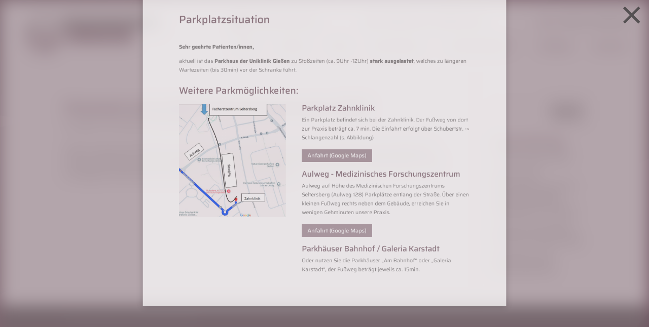

--- FILE ---
content_type: text/css
request_url: https://facharztzentrum-seltersberg.de/wp-content/plugins/Fonts-lokal/css/local-fonts-style.css?ver=6.9
body_size: 14329
content:
/* pt-sans-regular - latin */
@font-face {
  font-family: 'PT Sans';
  font-style: normal;
  font-weight: 400;
  src: url('../fonts/pt-sans-v17-latin-regular.eot'); /* IE9 Compat Modes */
  src: local(''),
       url('../fonts/pt-sans-v17-latin-regular.eot?#iefix') format('embedded-opentype'), /* IE6-IE8 */
       url('../fonts/pt-sans-v17-latin-regular.woff2') format('woff2'), /* Super Modern Browsers */
       url('../fonts/pt-sans-v17-latin-regular.woff') format('woff'), /* Modern Browsers */
       url('../fonts/pt-sans-v17-latin-regular.ttf') format('truetype'), /* Safari, Android, iOS */
       url('../fonts/pt-sans-v17-latin-regular.svg#PTSans') format('svg'); /* Legacy iOS */
}
/* pt-sans-italic - latin */
@font-face {
  font-family: 'PT Sans';
  font-style: italic;
  font-weight: 400;
  src: url('../fonts/pt-sans-v17-latin-italic.eot'); /* IE9 Compat Modes */
  src: local(''),
       url('../fonts/pt-sans-v17-latin-italic.eot?#iefix') format('embedded-opentype'), /* IE6-IE8 */
       url('../fonts/pt-sans-v17-latin-italic.woff2') format('woff2'), /* Super Modern Browsers */
       url('../fonts/pt-sans-v17-latin-italic.woff') format('woff'), /* Modern Browsers */
       url('../fonts/pt-sans-v17-latin-italic.ttf') format('truetype'), /* Safari, Android, iOS */
       url('../fonts/pt-sans-v17-latin-italic.svg#PTSans') format('svg'); /* Legacy iOS */
}
/* pt-sans-700 - latin */
@font-face {
  font-family: 'PT Sans';
  font-style: normal;
  font-weight: 700;
  src: url('../fonts/pt-sans-v17-latin-700.eot'); /* IE9 Compat Modes */
  src: local(''),
       url('../fonts/pt-sans-v17-latin-700.eot?#iefix') format('embedded-opentype'), /* IE6-IE8 */
       url('../fonts/pt-sans-v17-latin-700.woff2') format('woff2'), /* Super Modern Browsers */
       url('../fonts/pt-sans-v17-latin-700.woff') format('woff'), /* Modern Browsers */
       url('../fonts/pt-sans-v17-latin-700.ttf') format('truetype'), /* Safari, Android, iOS */
       url('../fonts/pt-sans-v17-latin-700.svg#PTSans') format('svg'); /* Legacy iOS */
}
/* pt-sans-700italic - latin */
@font-face {
  font-family: 'PT Sans';
  font-style: italic;
  font-weight: 700;
  src: url('../fonts/pt-sans-v17-latin-700italic.eot'); /* IE9 Compat Modes */
  src: local(''),
       url('../fonts/pt-sans-v17-latin-700italic.eot?#iefix') format('embedded-opentype'), /* IE6-IE8 */
       url('../fonts/pt-sans-v17-latin-700italic.woff2') format('woff2'), /* Super Modern Browsers */
       url('../fonts/pt-sans-v17-latin-700italic.woff') format('woff'), /* Modern Browsers */
       url('../fonts/pt-sans-v17-latin-700italic.ttf') format('truetype'), /* Safari, Android, iOS */
       url('../fonts/pt-sans-v17-latin-700italic.svg#PTSans') format('svg'); /* Legacy iOS */
}
/* saira-100 - latin */
@font-face {
  font-family: 'Saira';
  font-style: normal;
  font-weight: 100;
  src: url('../fonts/saira-v14-latin-100.eot'); /* IE9 Compat Modes */
  src: local(''),
       url('../fonts/saira-v14-latin-100.eot?#iefix') format('embedded-opentype'), /* IE6-IE8 */
       url('../fonts/saira-v14-latin-100.woff2') format('woff2'), /* Super Modern Browsers */
       url('../fonts/saira-v14-latin-100.woff') format('woff'), /* Modern Browsers */
       url('../fonts/saira-v14-latin-100.ttf') format('truetype'), /* Safari, Android, iOS */
       url('../fonts/saira-v14-latin-100.svg#Saira') format('svg'); /* Legacy iOS */
}
/* saira-200 - latin */
@font-face {
  font-family: 'Saira';
  font-style: normal;
  font-weight: 200;
  src: url('../fonts/saira-v14-latin-200.eot'); /* IE9 Compat Modes */
  src: local(''),
       url('../fonts/saira-v14-latin-200.eot?#iefix') format('embedded-opentype'), /* IE6-IE8 */
       url('../fonts/saira-v14-latin-200.woff2') format('woff2'), /* Super Modern Browsers */
       url('../fonts/saira-v14-latin-200.woff') format('woff'), /* Modern Browsers */
       url('../fonts/saira-v14-latin-200.ttf') format('truetype'), /* Safari, Android, iOS */
       url('../fonts/saira-v14-latin-200.svg#Saira') format('svg'); /* Legacy iOS */
}
/* saira-300 - latin */
@font-face {
  font-family: 'Saira';
  font-style: normal;
  font-weight: 300;
  src: url('../fonts/saira-v14-latin-300.eot'); /* IE9 Compat Modes */
  src: local(''),
       url('../fonts/saira-v14-latin-300.eot?#iefix') format('embedded-opentype'), /* IE6-IE8 */
       url('../fonts/saira-v14-latin-300.woff2') format('woff2'), /* Super Modern Browsers */
       url('../fonts/saira-v14-latin-300.woff') format('woff'), /* Modern Browsers */
       url('../fonts/saira-v14-latin-300.ttf') format('truetype'), /* Safari, Android, iOS */
       url('../fonts/saira-v14-latin-300.svg#Saira') format('svg'); /* Legacy iOS */
}
/* saira-regular - latin */
@font-face {
  font-family: 'Saira';
  font-style: normal;
  font-weight: 400;
  src: url('../fonts/saira-v14-latin-regular.eot'); /* IE9 Compat Modes */
  src: local(''),
       url('../fonts/saira-v14-latin-regular.eot?#iefix') format('embedded-opentype'), /* IE6-IE8 */
       url('../fonts/saira-v14-latin-regular.woff2') format('woff2'), /* Super Modern Browsers */
       url('../fonts/saira-v14-latin-regular.woff') format('woff'), /* Modern Browsers */
       url('../fonts/saira-v14-latin-regular.ttf') format('truetype'), /* Safari, Android, iOS */
       url('../fonts/saira-v14-latin-regular.svg#Saira') format('svg'); /* Legacy iOS */
}
/* saira-500 - latin */
@font-face {
  font-family: 'Saira';
  font-style: normal;
  font-weight: 500;
  src: url('../fonts/saira-v14-latin-500.eot'); /* IE9 Compat Modes */
  src: local(''),
       url('../fonts/saira-v14-latin-500.eot?#iefix') format('embedded-opentype'), /* IE6-IE8 */
       url('../fonts/saira-v14-latin-500.woff2') format('woff2'), /* Super Modern Browsers */
       url('../fonts/saira-v14-latin-500.woff') format('woff'), /* Modern Browsers */
       url('../fonts/saira-v14-latin-500.ttf') format('truetype'), /* Safari, Android, iOS */
       url('../fonts/saira-v14-latin-500.svg#Saira') format('svg'); /* Legacy iOS */
}
/* saira-700 - latin */
@font-face {
  font-family: 'Saira';
  font-style: normal;
  font-weight: 700;
  src: url('../fonts/saira-v14-latin-700.eot'); /* IE9 Compat Modes */
  src: local(''),
       url('../fonts/saira-v14-latin-700.eot?#iefix') format('embedded-opentype'), /* IE6-IE8 */
       url('../fonts/saira-v14-latin-700.woff2') format('woff2'), /* Super Modern Browsers */
       url('../fonts/saira-v14-latin-700.woff') format('woff'), /* Modern Browsers */
       url('../fonts/saira-v14-latin-700.ttf') format('truetype'), /* Safari, Android, iOS */
       url('../fonts/saira-v14-latin-700.svg#Saira') format('svg'); /* Legacy iOS */
}
/* saira-600 - latin */
@font-face {
  font-family: 'Saira';
  font-style: normal;
  font-weight: 600;
  src: url('../fonts/saira-v14-latin-600.eot'); /* IE9 Compat Modes */
  src: local(''),
       url('../fonts/saira-v14-latin-600.eot?#iefix') format('embedded-opentype'), /* IE6-IE8 */
       url('../fonts/saira-v14-latin-600.woff2') format('woff2'), /* Super Modern Browsers */
       url('../fonts/saira-v14-latin-600.woff') format('woff'), /* Modern Browsers */
       url('../fonts/saira-v14-latin-600.ttf') format('truetype'), /* Safari, Android, iOS */
       url('../fonts/saira-v14-latin-600.svg#Saira') format('svg'); /* Legacy iOS */
}
/* saira-800 - latin */
@font-face {
  font-family: 'Saira';
  font-style: normal;
  font-weight: 800;
  src: url('../fonts/saira-v14-latin-800.eot'); /* IE9 Compat Modes */
  src: local(''),
       url('../fonts/saira-v14-latin-800.eot?#iefix') format('embedded-opentype'), /* IE6-IE8 */
       url('../fonts/saira-v14-latin-800.woff2') format('woff2'), /* Super Modern Browsers */
       url('../fonts/saira-v14-latin-800.woff') format('woff'), /* Modern Browsers */
       url('../fonts/saira-v14-latin-800.ttf') format('truetype'), /* Safari, Android, iOS */
       url('../fonts/saira-v14-latin-800.svg#Saira') format('svg'); /* Legacy iOS */
}
/* saira-900 - latin */
@font-face {
  font-family: 'Saira';
  font-style: normal;
  font-weight: 900;
  src: url('../fonts/saira-v14-latin-900.eot'); /* IE9 Compat Modes */
  src: local(''),
       url('../fonts/saira-v14-latin-900.eot?#iefix') format('embedded-opentype'), /* IE6-IE8 */
       url('../fonts/saira-v14-latin-900.woff2') format('woff2'), /* Super Modern Browsers */
       url('../fonts/saira-v14-latin-900.woff') format('woff'), /* Modern Browsers */
       url('../fonts/saira-v14-latin-900.ttf') format('truetype'), /* Safari, Android, iOS */
       url('../fonts/saira-v14-latin-900.svg#Saira') format('svg'); /* Legacy iOS */
}
/* saira-100italic - latin */
@font-face {
  font-family: 'Saira';
  font-style: italic;
  font-weight: 100;
  src: url('../fonts/saira-v14-latin-100italic.eot'); /* IE9 Compat Modes */
  src: local(''),
       url('../fonts/saira-v14-latin-100italic.eot?#iefix') format('embedded-opentype'), /* IE6-IE8 */
       url('../fonts/saira-v14-latin-100italic.woff2') format('woff2'), /* Super Modern Browsers */
       url('../fonts/saira-v14-latin-100italic.woff') format('woff'), /* Modern Browsers */
       url('../fonts/saira-v14-latin-100italic.ttf') format('truetype'), /* Safari, Android, iOS */
       url('../fonts/saira-v14-latin-100italic.svg#Saira') format('svg'); /* Legacy iOS */
}
/* saira-200italic - latin */
@font-face {
  font-family: 'Saira';
  font-style: italic;
  font-weight: 200;
  src: url('../fonts/saira-v14-latin-200italic.eot'); /* IE9 Compat Modes */
  src: local(''),
       url('../fonts/saira-v14-latin-200italic.eot?#iefix') format('embedded-opentype'), /* IE6-IE8 */
       url('../fonts/saira-v14-latin-200italic.woff2') format('woff2'), /* Super Modern Browsers */
       url('../fonts/saira-v14-latin-200italic.woff') format('woff'), /* Modern Browsers */
       url('../fonts/saira-v14-latin-200italic.ttf') format('truetype'), /* Safari, Android, iOS */
       url('../fonts/saira-v14-latin-200italic.svg#Saira') format('svg'); /* Legacy iOS */
}
/* saira-300italic - latin */
@font-face {
  font-family: 'Saira';
  font-style: italic;
  font-weight: 300;
  src: url('../fonts/saira-v14-latin-300italic.eot'); /* IE9 Compat Modes */
  src: local(''),
       url('../fonts/saira-v14-latin-300italic.eot?#iefix') format('embedded-opentype'), /* IE6-IE8 */
       url('../fonts/saira-v14-latin-300italic.woff2') format('woff2'), /* Super Modern Browsers */
       url('../fonts/saira-v14-latin-300italic.woff') format('woff'), /* Modern Browsers */
       url('../fonts/saira-v14-latin-300italic.ttf') format('truetype'), /* Safari, Android, iOS */
       url('../fonts/saira-v14-latin-300italic.svg#Saira') format('svg'); /* Legacy iOS */
}
/* saira-italic - latin */
@font-face {
  font-family: 'Saira';
  font-style: italic;
  font-weight: 400;
  src: url('../fonts/saira-v14-latin-italic.eot'); /* IE9 Compat Modes */
  src: local(''),
       url('../fonts/saira-v14-latin-italic.eot?#iefix') format('embedded-opentype'), /* IE6-IE8 */
       url('../fonts/saira-v14-latin-italic.woff2') format('woff2'), /* Super Modern Browsers */
       url('../fonts/saira-v14-latin-italic.woff') format('woff'), /* Modern Browsers */
       url('../fonts/saira-v14-latin-italic.ttf') format('truetype'), /* Safari, Android, iOS */
       url('../fonts/saira-v14-latin-italic.svg#Saira') format('svg'); /* Legacy iOS */
}
/* saira-500italic - latin */
@font-face {
  font-family: 'Saira';
  font-style: italic;
  font-weight: 500;
  src: url('../fonts/saira-v14-latin-500italic.eot'); /* IE9 Compat Modes */
  src: local(''),
       url('../fonts/saira-v14-latin-500italic.eot?#iefix') format('embedded-opentype'), /* IE6-IE8 */
       url('../fonts/saira-v14-latin-500italic.woff2') format('woff2'), /* Super Modern Browsers */
       url('../fonts/saira-v14-latin-500italic.woff') format('woff'), /* Modern Browsers */
       url('../fonts/saira-v14-latin-500italic.ttf') format('truetype'), /* Safari, Android, iOS */
       url('../fonts/saira-v14-latin-500italic.svg#Saira') format('svg'); /* Legacy iOS */
}
/* saira-600italic - latin */
@font-face {
  font-family: 'Saira';
  font-style: italic;
  font-weight: 600;
  src: url('../fonts/saira-v14-latin-600italic.eot'); /* IE9 Compat Modes */
  src: local(''),
       url('../fonts/saira-v14-latin-600italic.eot?#iefix') format('embedded-opentype'), /* IE6-IE8 */
       url('../fonts/saira-v14-latin-600italic.woff2') format('woff2'), /* Super Modern Browsers */
       url('../fonts/saira-v14-latin-600italic.woff') format('woff'), /* Modern Browsers */
       url('../fonts/saira-v14-latin-600italic.ttf') format('truetype'), /* Safari, Android, iOS */
       url('../fonts/saira-v14-latin-600italic.svg#Saira') format('svg'); /* Legacy iOS */
}
/* saira-700italic - latin */
@font-face {
  font-family: 'Saira';
  font-style: italic;
  font-weight: 700;
  src: url('../fonts/saira-v14-latin-700italic.eot'); /* IE9 Compat Modes */
  src: local(''),
       url('../fonts/saira-v14-latin-700italic.eot?#iefix') format('embedded-opentype'), /* IE6-IE8 */
       url('../fonts/saira-v14-latin-700italic.woff2') format('woff2'), /* Super Modern Browsers */
       url('../fonts/saira-v14-latin-700italic.woff') format('woff'), /* Modern Browsers */
       url('../fonts/saira-v14-latin-700italic.ttf') format('truetype'), /* Safari, Android, iOS */
       url('../fonts/saira-v14-latin-700italic.svg#Saira') format('svg'); /* Legacy iOS */
}
/* saira-800italic - latin */
@font-face {
  font-family: 'Saira';
  font-style: italic;
  font-weight: 800;
  src: url('../fonts/saira-v14-latin-800italic.eot'); /* IE9 Compat Modes */
  src: local(''),
       url('../fonts/saira-v14-latin-800italic.eot?#iefix') format('embedded-opentype'), /* IE6-IE8 */
       url('../fonts/saira-v14-latin-800italic.woff2') format('woff2'), /* Super Modern Browsers */
       url('../fonts/saira-v14-latin-800italic.woff') format('woff'), /* Modern Browsers */
       url('../fonts/saira-v14-latin-800italic.ttf') format('truetype'), /* Safari, Android, iOS */
       url('../fonts/saira-v14-latin-800italic.svg#Saira') format('svg'); /* Legacy iOS */
}